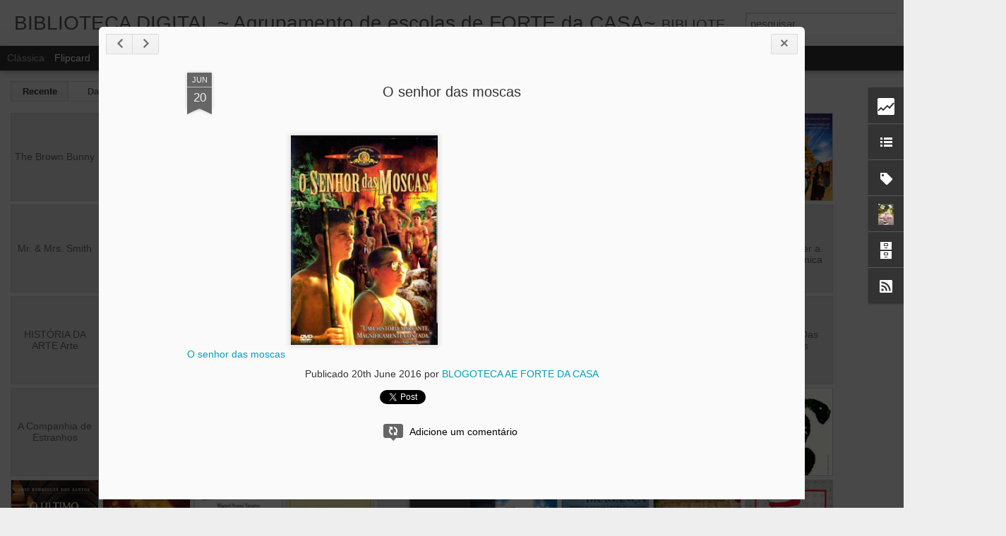

--- FILE ---
content_type: text/html; charset=UTF-8
request_url: https://bdbecresforte.blogspot.com/b/stats?style=BLACK_TRANSPARENT&timeRange=ALL_TIME&token=APq4FmBxyCH6-vcBO4_DqT-OYJbM5FCMAUuR6GRfLXAXVuxTr-dqKoE2wCiRjAmkbjcXlL2iCXL0zxyPbdT3gGdOldKz_RYncA&v=0&action=initial&widgetId=Stats1&responseType=js
body_size: -54
content:
{"total":41996,"sparklineOptions":{"backgroundColor":{"fillOpacity":0.1,"fill":"#000000"},"series":[{"areaOpacity":0.3,"color":"#202020"}]},"sparklineData":[[0,5],[1,0],[2,3],[3,90],[4,73],[5,35],[6,3],[7,3],[8,3],[9,0],[10,3],[11,0],[12,10],[13,15],[14,0],[15,3],[16,5],[17,30],[18,3],[19,0],[20,53],[21,5],[22,10],[23,0],[24,5],[25,8],[26,3],[27,3],[28,0],[29,3]],"nextTickMs":3600000}

--- FILE ---
content_type: text/html; charset=UTF-8
request_url: https://bdbecresforte.blogspot.com/b/stats?style=BLACK_TRANSPARENT&timeRange=ALL_TIME&token=APq4FmCDmX_KD9c_yh3ueYPsf8CRPvOoeEgPlTqCBIvTPgNAboeMlc8Y40TgCJ03Et6pYJVzy_xoyC2C0EJiw2PFv0QrsKmuaA&v=0&action=initial&widgetId=Stats1&responseType=js
body_size: -58
content:
{"total":41996,"sparklineOptions":{"backgroundColor":{"fillOpacity":0.1,"fill":"#000000"},"series":[{"areaOpacity":0.3,"color":"#202020"}]},"sparklineData":[[0,5],[1,0],[2,3],[3,90],[4,73],[5,35],[6,3],[7,3],[8,3],[9,0],[10,3],[11,0],[12,10],[13,15],[14,0],[15,3],[16,5],[17,30],[18,3],[19,0],[20,53],[21,5],[22,10],[23,0],[24,5],[25,8],[26,3],[27,3],[28,0],[29,3]],"nextTickMs":3600000}

--- FILE ---
content_type: text/javascript; charset=UTF-8
request_url: https://bdbecresforte.blogspot.com/?v=0&action=initial&widgetId=BlogArchive1&responseType=js&xssi_token=AOuZoY5hVumEHKXt_Z3-Wwrc7XPKXI3JMQ%3A1769046534164
body_size: 1522
content:
try {
_WidgetManager._HandleControllerResult('BlogArchive1', 'initial',{'url': 'https://bdbecresforte.blogspot.com/search?updated-min\x3d1969-12-31T16:00:00-08:00\x26updated-max\x3d292278994-08-17T07:12:55Z\x26max-results\x3d50', 'name': 'All Posts', 'expclass': 'expanded', 'toggleId': 'ALL-0', 'post-count': 207, 'data': [{'url': 'https://bdbecresforte.blogspot.com/2016/', 'name': '2016', 'expclass': 'expanded', 'toggleId': 'YEARLY-1451635200000', 'post-count': 36, 'data': [{'url': 'https://bdbecresforte.blogspot.com/2016/06/', 'name': 'junho', 'expclass': 'expanded', 'toggleId': 'MONTHLY-1464764400000', 'post-count': 36, 'posts': [{'title': 'The Brown Bunny', 'url': 'https://bdbecresforte.blogspot.com/2016/06/the-brown-bunny.html'}, {'title': 'Amadeus', 'url': 'https://bdbecresforte.blogspot.com/2016/06/amadeus.html'}, {'title': '\xc1gora', 'url': 'https://bdbecresforte.blogspot.com/2016/06/agora.html'}, {'title': 'O senhor das moscas', 'url': 'https://bdbecresforte.blogspot.com/2016/06/o-senhor-das-moscas.html'}, {'title': 'A Miss\xe3o', 'url': 'https://bdbecresforte.blogspot.com/2016/06/a-missao.html'}, {'title': 'Evita', 'url': 'https://bdbecresforte.blogspot.com/2016/06/evita.html'}, {'title': 'Fim Dos Tempos', 'url': 'https://bdbecresforte.blogspot.com/2016/06/fim-dos-tempos.html'}, {'title': 'Resgate Abaixo De Zero', 'url': 'https://bdbecresforte.blogspot.com/2016/06/resgate-abaixo-de-zero.html'}, {'title': 'Asterix Nos Jogos Olimpicos', 'url': 'https://bdbecresforte.blogspot.com/2016/06/asterix-nos-jogos-olimpicos.html'}, {'title': 'Mr. \x26amp; Mrs. Smith', 'url': 'https://bdbecresforte.blogspot.com/2016/06/mr-mrs-smith.html'}, {'title': 'Guia de Hist\xf3ria da Arte', 'url': 'https://bdbecresforte.blogspot.com/2016/06/guia-de-historia-da-arte.html'}, {'title': 'Guia de Hist\xf3ria da Arte Contempor\xe2nea', 'url': 'https://bdbecresforte.blogspot.com/2016/06/guia-de-historia-da-arte-contemporanea.html'}, {'title': 'Hist\xf3ria da Arte em Portugal - O Barroco', 'url': 'https://bdbecresforte.blogspot.com/2016/06/historia-da-arte-em-portugal-o-barroco.html'}, {'title': 'Hist\xf3ria da Arte em Portugal - O Pombalismo e o Ro...', 'url': 'https://bdbecresforte.blogspot.com/2016/06/historia-da-arte-em-portugal-o_16.html'}, {'title': 'Hist\xf3ria da Arte em Portugal O Renascimento e o Ma...', 'url': 'https://bdbecresforte.blogspot.com/2016/06/historia-da-arte-em-portugal-o_9.html'}, {'title': 'Hist\xf3ria da Arte em Portugal - O Modernismo', 'url': 'https://bdbecresforte.blogspot.com/2016/06/historia-da-arte-em-portugal-o.html'}, {'title': 'Como Reconhecer a Arte Romana', 'url': 'https://bdbecresforte.blogspot.com/2016/06/como-reconhecer-arte-romana.html'}, {'title': 'Como Reconhecer a Arte Rom\xe2nica', 'url': 'https://bdbecresforte.blogspot.com/2016/06/como-reconhecer-arte-romanica.html'}, {'title': 'HIST\xd3RIA DA ARTE Arte', 'url': 'https://bdbecresforte.blogspot.com/2016/06/historia-da-arte-arte.html'}, {'title': 'A \xdaltima Feiticeira', 'url': 'https://bdbecresforte.blogspot.com/2016/06/a-ultima-feiticeira.html'}, {'title': 'O Castelo', 'url': 'https://bdbecresforte.blogspot.com/2016/06/o-castelo.html'}, {'title': 'Mensageiros Secund\xe1rios', 'url': 'https://bdbecresforte.blogspot.com/2016/06/mensageiros-secundarios.html'}, {'title': 'O Di\xe1rio de Sofia', 'url': 'https://bdbecresforte.blogspot.com/2016/06/o-diario-de-sofia.html'}, {'title': 'O Angolano que Comprou Lisboa', 'url': 'https://bdbecresforte.blogspot.com/2016/06/o-angolano-que-comprou-lisboa.html'}, {'title': 'O Sonho de um menino Her\xf3i', 'url': 'https://bdbecresforte.blogspot.com/2016/06/o-sonho-de-um-menino-heroi_8.html'}, {'title': 'Par\xe1bola do C\xe1gado Velho', 'url': 'https://bdbecresforte.blogspot.com/2016/06/parabola-do-cagado-velho.html'}, {'title': 'A Dan\xe7a Das Palavras', 'url': 'https://bdbecresforte.blogspot.com/2016/06/a-danca-das-palavras.html'}, {'title': 'A Companhia de Estranhos', 'url': 'https://bdbecresforte.blogspot.com/2016/06/a-companhia-de-estranhos.html'}, {'title': 'O Olhar do A\xe7or', 'url': 'https://bdbecresforte.blogspot.com/2016/06/o-olhar-do-acor.html'}, {'title': 'A Minha Segunda Vida', 'url': 'https://bdbecresforte.blogspot.com/2016/06/a-minha-segunda-vida.html'}, {'title': 'Demasiada Felicidade', 'url': 'https://bdbecresforte.blogspot.com/2016/06/demasiada-felicidade.html'}, {'title': 'O \xdaltimo Papa', 'url': 'https://bdbecresforte.blogspot.com/2016/06/o-ultimo-papa.html'}, {'title': 'As Cidades Invis\xedveis', 'url': 'https://bdbecresforte.blogspot.com/2016/06/as-cidades-invisiveis.html'}, {'title': 'O Varandim seguido de Ocaso em Carvangel', 'url': 'https://bdbecresforte.blogspot.com/2016/06/o-varandim-seguido-de-ocaso-em-carvangel.html'}, {'title': 'O Jap\xe3o \xe9 um Lugar Estranho', 'url': 'https://bdbecresforte.blogspot.com/2016/06/o-japao-e-um-lugar-estranho.html'}, {'title': 'A Arte de Morrer Longe', 'url': 'https://bdbecresforte.blogspot.com/2016/06/a-arte-de-morrer-longe.html'}]}]}, {'url': 'https://bdbecresforte.blogspot.com/2015/', 'name': '2015', 'expclass': 'collapsed', 'toggleId': 'YEARLY-1420099200000', 'post-count': 47, 'data': [{'url': 'https://bdbecresforte.blogspot.com/2015/06/', 'name': 'junho', 'expclass': 'collapsed', 'toggleId': 'MONTHLY-1433142000000', 'post-count': 47}]}, {'url': 'https://bdbecresforte.blogspot.com/2014/', 'name': '2014', 'expclass': 'collapsed', 'toggleId': 'YEARLY-1388563200000', 'post-count': 1, 'data': [{'url': 'https://bdbecresforte.blogspot.com/2014/04/', 'name': 'abril', 'expclass': 'collapsed', 'toggleId': 'MONTHLY-1396335600000', 'post-count': 1}]}, {'url': 'https://bdbecresforte.blogspot.com/2013/', 'name': '2013', 'expclass': 'collapsed', 'toggleId': 'YEARLY-1357027200000', 'post-count': 10, 'data': [{'url': 'https://bdbecresforte.blogspot.com/2013/02/', 'name': 'fevereiro', 'expclass': 'collapsed', 'toggleId': 'MONTHLY-1359705600000', 'post-count': 1}, {'url': 'https://bdbecresforte.blogspot.com/2013/01/', 'name': 'janeiro', 'expclass': 'collapsed', 'toggleId': 'MONTHLY-1357027200000', 'post-count': 9}]}, {'url': 'https://bdbecresforte.blogspot.com/2012/', 'name': '2012', 'expclass': 'collapsed', 'toggleId': 'YEARLY-1325404800000', 'post-count': 31, 'data': [{'url': 'https://bdbecresforte.blogspot.com/2012/11/', 'name': 'novembro', 'expclass': 'collapsed', 'toggleId': 'MONTHLY-1351753200000', 'post-count': 2}, {'url': 'https://bdbecresforte.blogspot.com/2012/10/', 'name': 'outubro', 'expclass': 'collapsed', 'toggleId': 'MONTHLY-1349074800000', 'post-count': 9}, {'url': 'https://bdbecresforte.blogspot.com/2012/09/', 'name': 'setembro', 'expclass': 'collapsed', 'toggleId': 'MONTHLY-1346482800000', 'post-count': 4}, {'url': 'https://bdbecresforte.blogspot.com/2012/07/', 'name': 'julho', 'expclass': 'collapsed', 'toggleId': 'MONTHLY-1341126000000', 'post-count': 1}, {'url': 'https://bdbecresforte.blogspot.com/2012/04/', 'name': 'abril', 'expclass': 'collapsed', 'toggleId': 'MONTHLY-1333263600000', 'post-count': 7}, {'url': 'https://bdbecresforte.blogspot.com/2012/02/', 'name': 'fevereiro', 'expclass': 'collapsed', 'toggleId': 'MONTHLY-1328083200000', 'post-count': 2}, {'url': 'https://bdbecresforte.blogspot.com/2012/01/', 'name': 'janeiro', 'expclass': 'collapsed', 'toggleId': 'MONTHLY-1325404800000', 'post-count': 6}]}, {'url': 'https://bdbecresforte.blogspot.com/2011/', 'name': '2011', 'expclass': 'collapsed', 'toggleId': 'YEARLY-1293868800000', 'post-count': 37, 'data': [{'url': 'https://bdbecresforte.blogspot.com/2011/12/', 'name': 'dezembro', 'expclass': 'collapsed', 'toggleId': 'MONTHLY-1322726400000', 'post-count': 6}, {'url': 'https://bdbecresforte.blogspot.com/2011/11/', 'name': 'novembro', 'expclass': 'collapsed', 'toggleId': 'MONTHLY-1320130800000', 'post-count': 8}, {'url': 'https://bdbecresforte.blogspot.com/2011/04/', 'name': 'abril', 'expclass': 'collapsed', 'toggleId': 'MONTHLY-1301641200000', 'post-count': 16}, {'url': 'https://bdbecresforte.blogspot.com/2011/02/', 'name': 'fevereiro', 'expclass': 'collapsed', 'toggleId': 'MONTHLY-1296547200000', 'post-count': 7}]}, {'url': 'https://bdbecresforte.blogspot.com/2010/', 'name': '2010', 'expclass': 'collapsed', 'toggleId': 'YEARLY-1262332800000', 'post-count': 23, 'data': [{'url': 'https://bdbecresforte.blogspot.com/2010/11/', 'name': 'novembro', 'expclass': 'collapsed', 'toggleId': 'MONTHLY-1288594800000', 'post-count': 6}, {'url': 'https://bdbecresforte.blogspot.com/2010/10/', 'name': 'outubro', 'expclass': 'collapsed', 'toggleId': 'MONTHLY-1285916400000', 'post-count': 3}, {'url': 'https://bdbecresforte.blogspot.com/2010/09/', 'name': 'setembro', 'expclass': 'collapsed', 'toggleId': 'MONTHLY-1283324400000', 'post-count': 3}, {'url': 'https://bdbecresforte.blogspot.com/2010/05/', 'name': 'maio', 'expclass': 'collapsed', 'toggleId': 'MONTHLY-1272697200000', 'post-count': 1}, {'url': 'https://bdbecresforte.blogspot.com/2010/04/', 'name': 'abril', 'expclass': 'collapsed', 'toggleId': 'MONTHLY-1270105200000', 'post-count': 4}, {'url': 'https://bdbecresforte.blogspot.com/2010/03/', 'name': 'mar\xe7o', 'expclass': 'collapsed', 'toggleId': 'MONTHLY-1267430400000', 'post-count': 1}, {'url': 'https://bdbecresforte.blogspot.com/2010/02/', 'name': 'fevereiro', 'expclass': 'collapsed', 'toggleId': 'MONTHLY-1265011200000', 'post-count': 1}, {'url': 'https://bdbecresforte.blogspot.com/2010/01/', 'name': 'janeiro', 'expclass': 'collapsed', 'toggleId': 'MONTHLY-1262332800000', 'post-count': 4}]}, {'url': 'https://bdbecresforte.blogspot.com/2009/', 'name': '2009', 'expclass': 'collapsed', 'toggleId': 'YEARLY-1230796800000', 'post-count': 22, 'data': [{'url': 'https://bdbecresforte.blogspot.com/2009/11/', 'name': 'novembro', 'expclass': 'collapsed', 'toggleId': 'MONTHLY-1257058800000', 'post-count': 2}, {'url': 'https://bdbecresforte.blogspot.com/2009/10/', 'name': 'outubro', 'expclass': 'collapsed', 'toggleId': 'MONTHLY-1254380400000', 'post-count': 1}, {'url': 'https://bdbecresforte.blogspot.com/2009/09/', 'name': 'setembro', 'expclass': 'collapsed', 'toggleId': 'MONTHLY-1251788400000', 'post-count': 3}, {'url': 'https://bdbecresforte.blogspot.com/2009/06/', 'name': 'junho', 'expclass': 'collapsed', 'toggleId': 'MONTHLY-1243839600000', 'post-count': 8}, {'url': 'https://bdbecresforte.blogspot.com/2009/05/', 'name': 'maio', 'expclass': 'collapsed', 'toggleId': 'MONTHLY-1241161200000', 'post-count': 3}, {'url': 'https://bdbecresforte.blogspot.com/2009/04/', 'name': 'abril', 'expclass': 'collapsed', 'toggleId': 'MONTHLY-1238569200000', 'post-count': 1}, {'url': 'https://bdbecresforte.blogspot.com/2009/03/', 'name': 'mar\xe7o', 'expclass': 'collapsed', 'toggleId': 'MONTHLY-1235894400000', 'post-count': 4}]}], 'toggleopen': 'MONTHLY-1464764400000', 'style': 'HIERARCHY', 'title': 'Arquivo do blogue'});
} catch (e) {
  if (typeof log != 'undefined') {
    log('HandleControllerResult failed: ' + e);
  }
}


--- FILE ---
content_type: text/javascript; charset=UTF-8
request_url: https://bdbecresforte.blogspot.com/?v=0&action=initial&widgetId=Stats1&responseType=js&xssi_token=AOuZoY5hVumEHKXt_Z3-Wwrc7XPKXI3JMQ%3A1769046534164
body_size: -61
content:
try {
_WidgetManager._HandleControllerResult('Stats1', 'initial',{'title': 'N\xfamero total de visualiza\xe7\xf5es de p\xe1ginas', 'showGraphicalCounter': true, 'showAnimatedCounter': true, 'showSparkline': true, 'statsUrl': '//bdbecresforte.blogspot.com/b/stats?style\x3dBLACK_TRANSPARENT\x26timeRange\x3dALL_TIME\x26token\x3dAPq4FmCDmX_KD9c_yh3ueYPsf8CRPvOoeEgPlTqCBIvTPgNAboeMlc8Y40TgCJ03Et6pYJVzy_xoyC2C0EJiw2PFv0QrsKmuaA'});
} catch (e) {
  if (typeof log != 'undefined') {
    log('HandleControllerResult failed: ' + e);
  }
}


--- FILE ---
content_type: text/javascript; charset=UTF-8
request_url: https://bdbecresforte.blogspot.com/?v=0&action=initial&widgetId=Label1&responseType=js&xssi_token=AOuZoY5hVumEHKXt_Z3-Wwrc7XPKXI3JMQ%3A1769046534164
body_size: 406
content:
try {
_WidgetManager._HandleControllerResult('Label1', 'initial',{'title': 'R\xe1dio Broadway', 'display': 'list', 'showFreqNumbers': true, 'labels': [{'name': 'BD', 'count': 7, 'cssSize': 3, 'url': 'https://bdbecresforte.blogspot.com/search/label/BD'}, {'name': 'BIBLIOTECA DIGITAL: DEPARTAMENTO DE CI\xcaNCIAS SOCIAIS E HUMANAS- HIST\xd3RIA', 'count': 2, 'cssSize': 2, 'url': 'https://bdbecresforte.blogspot.com/search/label/BIBLIOTECA%20DIGITAL%3A%20DEPARTAMENTO%20DE%20CI%C3%8ANCIAS%20SOCIAIS%20E%20HUMANAS-%20HIST%C3%93RIA'}, {'name': 'Brisingr', 'count': 1, 'cssSize': 1, 'url': 'https://bdbecresforte.blogspot.com/search/label/Brisingr'}, {'name': 'COMEMORA\xc7\xd5ES', 'count': 1, 'cssSize': 1, 'url': 'https://bdbecresforte.blogspot.com/search/label/COMEMORA%C3%87%C3%95ES'}, {'name': 'DEPARTAMENTO DE L\xcdNGUAS E LITERATURAS MODERNAS', 'count': 2, 'cssSize': 2, 'url': 'https://bdbecresforte.blogspot.com/search/label/DEPARTAMENTO%20DE%20L%C3%8DNGUAS%20E%20LITERATURAS%20MODERNAS'}, {'name': 'DIC', 'count': 1, 'cssSize': 1, 'url': 'https://bdbecresforte.blogspot.com/search/label/DIC'}, {'name': 'E-', 'count': 1, 'cssSize': 1, 'url': 'https://bdbecresforte.blogspot.com/search/label/E-'}, {'name': 'FOTOS', 'count': 1, 'cssSize': 1, 'url': 'https://bdbecresforte.blogspot.com/search/label/FOTOS'}, {'name': 'GRIPE A', 'count': 1, 'cssSize': 1, 'url': 'https://bdbecresforte.blogspot.com/search/label/GRIPE%20A'}, {'name': 'LINKS', 'count': 1, 'cssSize': 1, 'url': 'https://bdbecresforte.blogspot.com/search/label/LINKS'}, {'name': 'LIVROS DIGITAIS', 'count': 10, 'cssSize': 4, 'url': 'https://bdbecresforte.blogspot.com/search/label/LIVROS%20DIGITAIS'}, {'name': 'Mail', 'count': 1, 'cssSize': 1, 'url': 'https://bdbecresforte.blogspot.com/search/label/Mail'}, {'name': 'M\xfasica', 'count': 3, 'cssSize': 2, 'url': 'https://bdbecresforte.blogspot.com/search/label/M%C3%BAsica'}, {'name': 'Universidade de \xc9vora', 'count': 1, 'cssSize': 1, 'url': 'https://bdbecresforte.blogspot.com/search/label/Universidade%20de%20%C3%89vora'}, {'name': 'departamento de l\xednguas e literaturas grupo320', 'count': 1, 'cssSize': 1, 'url': 'https://bdbecresforte.blogspot.com/search/label/departamento%20de%20l%C3%ADnguas%20e%20literaturas%20grupo320'}, {'name': 'e-books', 'count': 35, 'cssSize': 5, 'url': 'https://bdbecresforte.blogspot.com/search/label/e-books'}, {'name': 'livro de leitura obrigat\xf3ria', 'count': 4, 'cssSize': 3, 'url': 'https://bdbecresforte.blogspot.com/search/label/livro%20de%20leitura%20obrigat%C3%B3ria'}, {'name': 'o estudante DIGITAL...do s\xe9c.XXI', 'count': 1, 'cssSize': 1, 'url': 'https://bdbecresforte.blogspot.com/search/label/o%20estudante%20DIGITAL...do%20s%C3%A9c.XXI'}, {'name': 'videolivro', 'count': 1, 'cssSize': 1, 'url': 'https://bdbecresforte.blogspot.com/search/label/videolivro'}]});
} catch (e) {
  if (typeof log != 'undefined') {
    log('HandleControllerResult failed: ' + e);
  }
}


--- FILE ---
content_type: text/javascript; charset=UTF-8
request_url: https://bdbecresforte.blogspot.com/?v=0&action=initial&widgetId=Profile1&responseType=js&xssi_token=AOuZoY5hVumEHKXt_Z3-Wwrc7XPKXI3JMQ%3A1769046534164
body_size: 471
content:
try {
_WidgetManager._HandleControllerResult('Profile1', 'initial',{'title': 'Acerca de mim', 'team': false, 'showlocation': false, 'occupation': '', 'showoccupation': false, 'aboutme': 'Acesso organizado aos blogs criados e actualizados regularmente pela Equipa das Bibliotecas Escolares, em articula\xe7\xe3o com os Departamentos Curriculares e com alunos das Escolas Agrupamento do Forte da Casa.\n\nOrganized access points to blogs we created and nurrished. School Library Team with teachers from all Curricular Departments and also students 5-20 years old (1-12 classes). Forte da Casa  Schools at Vila Franca de Xira, 20 km North from Lisbon (Portugal)Agrupamentos de\n Escolas de Forte da Casa - Vila Franca de Xira.', 'showaboutme': true, 'displayname': 'BLOGOTECA   AE FORTE DA CASA', 'profileLogo': '//www.blogger.com/img/logo-16.png', 'hasgoogleprofile': false, 'userUrl': 'https://www.blogger.com/profile/06062132557910385366', 'photo': {'url': '//blogger.googleusercontent.com/img/b/R29vZ2xl/AVvXsEh8nywXKg0s1ReyRXpQiX9EfNmmvK9ZoO1saD4kIPVr3HA4MP1QJdOd0jsKY7mlSk0ignQ20zPHWZpgoU0ipnPN-7VFidswbsdr4vBR0ZZQv2Vyfj6Zkv0vVQsKI5MqW64/s220/cartazbe.jpg', 'width': 57, 'height': 80, 'alt': 'A minha foto'}, 'viewProfileMsg': 'Ver o meu perfil completo', 'isDisplayable': true});
} catch (e) {
  if (typeof log != 'undefined') {
    log('HandleControllerResult failed: ' + e);
  }
}


--- FILE ---
content_type: text/javascript; charset=UTF-8
request_url: https://bdbecresforte.blogspot.com/?v=0&action=initial&widgetId=BlogArchive1&responseType=js&xssi_token=AOuZoY5hVumEHKXt_Z3-Wwrc7XPKXI3JMQ%3A1769046534164
body_size: 1526
content:
try {
_WidgetManager._HandleControllerResult('BlogArchive1', 'initial',{'url': 'https://bdbecresforte.blogspot.com/search?updated-min\x3d1969-12-31T16:00:00-08:00\x26updated-max\x3d292278994-08-17T07:12:55Z\x26max-results\x3d50', 'name': 'All Posts', 'expclass': 'expanded', 'toggleId': 'ALL-0', 'post-count': 207, 'data': [{'url': 'https://bdbecresforte.blogspot.com/2016/', 'name': '2016', 'expclass': 'expanded', 'toggleId': 'YEARLY-1451635200000', 'post-count': 36, 'data': [{'url': 'https://bdbecresforte.blogspot.com/2016/06/', 'name': 'junho', 'expclass': 'expanded', 'toggleId': 'MONTHLY-1464764400000', 'post-count': 36, 'posts': [{'title': 'The Brown Bunny', 'url': 'https://bdbecresforte.blogspot.com/2016/06/the-brown-bunny.html'}, {'title': 'Amadeus', 'url': 'https://bdbecresforte.blogspot.com/2016/06/amadeus.html'}, {'title': '\xc1gora', 'url': 'https://bdbecresforte.blogspot.com/2016/06/agora.html'}, {'title': 'O senhor das moscas', 'url': 'https://bdbecresforte.blogspot.com/2016/06/o-senhor-das-moscas.html'}, {'title': 'A Miss\xe3o', 'url': 'https://bdbecresforte.blogspot.com/2016/06/a-missao.html'}, {'title': 'Evita', 'url': 'https://bdbecresforte.blogspot.com/2016/06/evita.html'}, {'title': 'Fim Dos Tempos', 'url': 'https://bdbecresforte.blogspot.com/2016/06/fim-dos-tempos.html'}, {'title': 'Resgate Abaixo De Zero', 'url': 'https://bdbecresforte.blogspot.com/2016/06/resgate-abaixo-de-zero.html'}, {'title': 'Asterix Nos Jogos Olimpicos', 'url': 'https://bdbecresforte.blogspot.com/2016/06/asterix-nos-jogos-olimpicos.html'}, {'title': 'Mr. \x26amp; Mrs. Smith', 'url': 'https://bdbecresforte.blogspot.com/2016/06/mr-mrs-smith.html'}, {'title': 'Guia de Hist\xf3ria da Arte', 'url': 'https://bdbecresforte.blogspot.com/2016/06/guia-de-historia-da-arte.html'}, {'title': 'Guia de Hist\xf3ria da Arte Contempor\xe2nea', 'url': 'https://bdbecresforte.blogspot.com/2016/06/guia-de-historia-da-arte-contemporanea.html'}, {'title': 'Hist\xf3ria da Arte em Portugal - O Barroco', 'url': 'https://bdbecresforte.blogspot.com/2016/06/historia-da-arte-em-portugal-o-barroco.html'}, {'title': 'Hist\xf3ria da Arte em Portugal - O Pombalismo e o Ro...', 'url': 'https://bdbecresforte.blogspot.com/2016/06/historia-da-arte-em-portugal-o_16.html'}, {'title': 'Hist\xf3ria da Arte em Portugal O Renascimento e o Ma...', 'url': 'https://bdbecresforte.blogspot.com/2016/06/historia-da-arte-em-portugal-o_9.html'}, {'title': 'Hist\xf3ria da Arte em Portugal - O Modernismo', 'url': 'https://bdbecresforte.blogspot.com/2016/06/historia-da-arte-em-portugal-o.html'}, {'title': 'Como Reconhecer a Arte Romana', 'url': 'https://bdbecresforte.blogspot.com/2016/06/como-reconhecer-arte-romana.html'}, {'title': 'Como Reconhecer a Arte Rom\xe2nica', 'url': 'https://bdbecresforte.blogspot.com/2016/06/como-reconhecer-arte-romanica.html'}, {'title': 'HIST\xd3RIA DA ARTE Arte', 'url': 'https://bdbecresforte.blogspot.com/2016/06/historia-da-arte-arte.html'}, {'title': 'A \xdaltima Feiticeira', 'url': 'https://bdbecresforte.blogspot.com/2016/06/a-ultima-feiticeira.html'}, {'title': 'O Castelo', 'url': 'https://bdbecresforte.blogspot.com/2016/06/o-castelo.html'}, {'title': 'Mensageiros Secund\xe1rios', 'url': 'https://bdbecresforte.blogspot.com/2016/06/mensageiros-secundarios.html'}, {'title': 'O Di\xe1rio de Sofia', 'url': 'https://bdbecresforte.blogspot.com/2016/06/o-diario-de-sofia.html'}, {'title': 'O Angolano que Comprou Lisboa', 'url': 'https://bdbecresforte.blogspot.com/2016/06/o-angolano-que-comprou-lisboa.html'}, {'title': 'O Sonho de um menino Her\xf3i', 'url': 'https://bdbecresforte.blogspot.com/2016/06/o-sonho-de-um-menino-heroi_8.html'}, {'title': 'Par\xe1bola do C\xe1gado Velho', 'url': 'https://bdbecresforte.blogspot.com/2016/06/parabola-do-cagado-velho.html'}, {'title': 'A Dan\xe7a Das Palavras', 'url': 'https://bdbecresforte.blogspot.com/2016/06/a-danca-das-palavras.html'}, {'title': 'A Companhia de Estranhos', 'url': 'https://bdbecresforte.blogspot.com/2016/06/a-companhia-de-estranhos.html'}, {'title': 'O Olhar do A\xe7or', 'url': 'https://bdbecresforte.blogspot.com/2016/06/o-olhar-do-acor.html'}, {'title': 'A Minha Segunda Vida', 'url': 'https://bdbecresforte.blogspot.com/2016/06/a-minha-segunda-vida.html'}, {'title': 'Demasiada Felicidade', 'url': 'https://bdbecresforte.blogspot.com/2016/06/demasiada-felicidade.html'}, {'title': 'O \xdaltimo Papa', 'url': 'https://bdbecresforte.blogspot.com/2016/06/o-ultimo-papa.html'}, {'title': 'As Cidades Invis\xedveis', 'url': 'https://bdbecresforte.blogspot.com/2016/06/as-cidades-invisiveis.html'}, {'title': 'O Varandim seguido de Ocaso em Carvangel', 'url': 'https://bdbecresforte.blogspot.com/2016/06/o-varandim-seguido-de-ocaso-em-carvangel.html'}, {'title': 'O Jap\xe3o \xe9 um Lugar Estranho', 'url': 'https://bdbecresforte.blogspot.com/2016/06/o-japao-e-um-lugar-estranho.html'}, {'title': 'A Arte de Morrer Longe', 'url': 'https://bdbecresforte.blogspot.com/2016/06/a-arte-de-morrer-longe.html'}]}]}, {'url': 'https://bdbecresforte.blogspot.com/2015/', 'name': '2015', 'expclass': 'collapsed', 'toggleId': 'YEARLY-1420099200000', 'post-count': 47, 'data': [{'url': 'https://bdbecresforte.blogspot.com/2015/06/', 'name': 'junho', 'expclass': 'collapsed', 'toggleId': 'MONTHLY-1433142000000', 'post-count': 47}]}, {'url': 'https://bdbecresforte.blogspot.com/2014/', 'name': '2014', 'expclass': 'collapsed', 'toggleId': 'YEARLY-1388563200000', 'post-count': 1, 'data': [{'url': 'https://bdbecresforte.blogspot.com/2014/04/', 'name': 'abril', 'expclass': 'collapsed', 'toggleId': 'MONTHLY-1396335600000', 'post-count': 1}]}, {'url': 'https://bdbecresforte.blogspot.com/2013/', 'name': '2013', 'expclass': 'collapsed', 'toggleId': 'YEARLY-1357027200000', 'post-count': 10, 'data': [{'url': 'https://bdbecresforte.blogspot.com/2013/02/', 'name': 'fevereiro', 'expclass': 'collapsed', 'toggleId': 'MONTHLY-1359705600000', 'post-count': 1}, {'url': 'https://bdbecresforte.blogspot.com/2013/01/', 'name': 'janeiro', 'expclass': 'collapsed', 'toggleId': 'MONTHLY-1357027200000', 'post-count': 9}]}, {'url': 'https://bdbecresforte.blogspot.com/2012/', 'name': '2012', 'expclass': 'collapsed', 'toggleId': 'YEARLY-1325404800000', 'post-count': 31, 'data': [{'url': 'https://bdbecresforte.blogspot.com/2012/11/', 'name': 'novembro', 'expclass': 'collapsed', 'toggleId': 'MONTHLY-1351753200000', 'post-count': 2}, {'url': 'https://bdbecresforte.blogspot.com/2012/10/', 'name': 'outubro', 'expclass': 'collapsed', 'toggleId': 'MONTHLY-1349074800000', 'post-count': 9}, {'url': 'https://bdbecresforte.blogspot.com/2012/09/', 'name': 'setembro', 'expclass': 'collapsed', 'toggleId': 'MONTHLY-1346482800000', 'post-count': 4}, {'url': 'https://bdbecresforte.blogspot.com/2012/07/', 'name': 'julho', 'expclass': 'collapsed', 'toggleId': 'MONTHLY-1341126000000', 'post-count': 1}, {'url': 'https://bdbecresforte.blogspot.com/2012/04/', 'name': 'abril', 'expclass': 'collapsed', 'toggleId': 'MONTHLY-1333263600000', 'post-count': 7}, {'url': 'https://bdbecresforte.blogspot.com/2012/02/', 'name': 'fevereiro', 'expclass': 'collapsed', 'toggleId': 'MONTHLY-1328083200000', 'post-count': 2}, {'url': 'https://bdbecresforte.blogspot.com/2012/01/', 'name': 'janeiro', 'expclass': 'collapsed', 'toggleId': 'MONTHLY-1325404800000', 'post-count': 6}]}, {'url': 'https://bdbecresforte.blogspot.com/2011/', 'name': '2011', 'expclass': 'collapsed', 'toggleId': 'YEARLY-1293868800000', 'post-count': 37, 'data': [{'url': 'https://bdbecresforte.blogspot.com/2011/12/', 'name': 'dezembro', 'expclass': 'collapsed', 'toggleId': 'MONTHLY-1322726400000', 'post-count': 6}, {'url': 'https://bdbecresforte.blogspot.com/2011/11/', 'name': 'novembro', 'expclass': 'collapsed', 'toggleId': 'MONTHLY-1320130800000', 'post-count': 8}, {'url': 'https://bdbecresforte.blogspot.com/2011/04/', 'name': 'abril', 'expclass': 'collapsed', 'toggleId': 'MONTHLY-1301641200000', 'post-count': 16}, {'url': 'https://bdbecresforte.blogspot.com/2011/02/', 'name': 'fevereiro', 'expclass': 'collapsed', 'toggleId': 'MONTHLY-1296547200000', 'post-count': 7}]}, {'url': 'https://bdbecresforte.blogspot.com/2010/', 'name': '2010', 'expclass': 'collapsed', 'toggleId': 'YEARLY-1262332800000', 'post-count': 23, 'data': [{'url': 'https://bdbecresforte.blogspot.com/2010/11/', 'name': 'novembro', 'expclass': 'collapsed', 'toggleId': 'MONTHLY-1288594800000', 'post-count': 6}, {'url': 'https://bdbecresforte.blogspot.com/2010/10/', 'name': 'outubro', 'expclass': 'collapsed', 'toggleId': 'MONTHLY-1285916400000', 'post-count': 3}, {'url': 'https://bdbecresforte.blogspot.com/2010/09/', 'name': 'setembro', 'expclass': 'collapsed', 'toggleId': 'MONTHLY-1283324400000', 'post-count': 3}, {'url': 'https://bdbecresforte.blogspot.com/2010/05/', 'name': 'maio', 'expclass': 'collapsed', 'toggleId': 'MONTHLY-1272697200000', 'post-count': 1}, {'url': 'https://bdbecresforte.blogspot.com/2010/04/', 'name': 'abril', 'expclass': 'collapsed', 'toggleId': 'MONTHLY-1270105200000', 'post-count': 4}, {'url': 'https://bdbecresforte.blogspot.com/2010/03/', 'name': 'mar\xe7o', 'expclass': 'collapsed', 'toggleId': 'MONTHLY-1267430400000', 'post-count': 1}, {'url': 'https://bdbecresforte.blogspot.com/2010/02/', 'name': 'fevereiro', 'expclass': 'collapsed', 'toggleId': 'MONTHLY-1265011200000', 'post-count': 1}, {'url': 'https://bdbecresforte.blogspot.com/2010/01/', 'name': 'janeiro', 'expclass': 'collapsed', 'toggleId': 'MONTHLY-1262332800000', 'post-count': 4}]}, {'url': 'https://bdbecresforte.blogspot.com/2009/', 'name': '2009', 'expclass': 'collapsed', 'toggleId': 'YEARLY-1230796800000', 'post-count': 22, 'data': [{'url': 'https://bdbecresforte.blogspot.com/2009/11/', 'name': 'novembro', 'expclass': 'collapsed', 'toggleId': 'MONTHLY-1257058800000', 'post-count': 2}, {'url': 'https://bdbecresforte.blogspot.com/2009/10/', 'name': 'outubro', 'expclass': 'collapsed', 'toggleId': 'MONTHLY-1254380400000', 'post-count': 1}, {'url': 'https://bdbecresforte.blogspot.com/2009/09/', 'name': 'setembro', 'expclass': 'collapsed', 'toggleId': 'MONTHLY-1251788400000', 'post-count': 3}, {'url': 'https://bdbecresforte.blogspot.com/2009/06/', 'name': 'junho', 'expclass': 'collapsed', 'toggleId': 'MONTHLY-1243839600000', 'post-count': 8}, {'url': 'https://bdbecresforte.blogspot.com/2009/05/', 'name': 'maio', 'expclass': 'collapsed', 'toggleId': 'MONTHLY-1241161200000', 'post-count': 3}, {'url': 'https://bdbecresforte.blogspot.com/2009/04/', 'name': 'abril', 'expclass': 'collapsed', 'toggleId': 'MONTHLY-1238569200000', 'post-count': 1}, {'url': 'https://bdbecresforte.blogspot.com/2009/03/', 'name': 'mar\xe7o', 'expclass': 'collapsed', 'toggleId': 'MONTHLY-1235894400000', 'post-count': 4}]}], 'toggleopen': 'MONTHLY-1464764400000', 'style': 'HIERARCHY', 'title': 'Arquivo do blogue'});
} catch (e) {
  if (typeof log != 'undefined') {
    log('HandleControllerResult failed: ' + e);
  }
}


--- FILE ---
content_type: text/javascript; charset=UTF-8
request_url: https://bdbecresforte.blogspot.com/?v=0&action=initial&widgetId=Label1&responseType=js&xssi_token=AOuZoY5hVumEHKXt_Z3-Wwrc7XPKXI3JMQ%3A1769046534164
body_size: 403
content:
try {
_WidgetManager._HandleControllerResult('Label1', 'initial',{'title': 'R\xe1dio Broadway', 'display': 'list', 'showFreqNumbers': true, 'labels': [{'name': 'BD', 'count': 7, 'cssSize': 3, 'url': 'https://bdbecresforte.blogspot.com/search/label/BD'}, {'name': 'BIBLIOTECA DIGITAL: DEPARTAMENTO DE CI\xcaNCIAS SOCIAIS E HUMANAS- HIST\xd3RIA', 'count': 2, 'cssSize': 2, 'url': 'https://bdbecresforte.blogspot.com/search/label/BIBLIOTECA%20DIGITAL%3A%20DEPARTAMENTO%20DE%20CI%C3%8ANCIAS%20SOCIAIS%20E%20HUMANAS-%20HIST%C3%93RIA'}, {'name': 'Brisingr', 'count': 1, 'cssSize': 1, 'url': 'https://bdbecresforte.blogspot.com/search/label/Brisingr'}, {'name': 'COMEMORA\xc7\xd5ES', 'count': 1, 'cssSize': 1, 'url': 'https://bdbecresforte.blogspot.com/search/label/COMEMORA%C3%87%C3%95ES'}, {'name': 'DEPARTAMENTO DE L\xcdNGUAS E LITERATURAS MODERNAS', 'count': 2, 'cssSize': 2, 'url': 'https://bdbecresforte.blogspot.com/search/label/DEPARTAMENTO%20DE%20L%C3%8DNGUAS%20E%20LITERATURAS%20MODERNAS'}, {'name': 'DIC', 'count': 1, 'cssSize': 1, 'url': 'https://bdbecresforte.blogspot.com/search/label/DIC'}, {'name': 'E-', 'count': 1, 'cssSize': 1, 'url': 'https://bdbecresforte.blogspot.com/search/label/E-'}, {'name': 'FOTOS', 'count': 1, 'cssSize': 1, 'url': 'https://bdbecresforte.blogspot.com/search/label/FOTOS'}, {'name': 'GRIPE A', 'count': 1, 'cssSize': 1, 'url': 'https://bdbecresforte.blogspot.com/search/label/GRIPE%20A'}, {'name': 'LINKS', 'count': 1, 'cssSize': 1, 'url': 'https://bdbecresforte.blogspot.com/search/label/LINKS'}, {'name': 'LIVROS DIGITAIS', 'count': 10, 'cssSize': 4, 'url': 'https://bdbecresforte.blogspot.com/search/label/LIVROS%20DIGITAIS'}, {'name': 'Mail', 'count': 1, 'cssSize': 1, 'url': 'https://bdbecresforte.blogspot.com/search/label/Mail'}, {'name': 'M\xfasica', 'count': 3, 'cssSize': 2, 'url': 'https://bdbecresforte.blogspot.com/search/label/M%C3%BAsica'}, {'name': 'Universidade de \xc9vora', 'count': 1, 'cssSize': 1, 'url': 'https://bdbecresforte.blogspot.com/search/label/Universidade%20de%20%C3%89vora'}, {'name': 'departamento de l\xednguas e literaturas grupo320', 'count': 1, 'cssSize': 1, 'url': 'https://bdbecresforte.blogspot.com/search/label/departamento%20de%20l%C3%ADnguas%20e%20literaturas%20grupo320'}, {'name': 'e-books', 'count': 35, 'cssSize': 5, 'url': 'https://bdbecresforte.blogspot.com/search/label/e-books'}, {'name': 'livro de leitura obrigat\xf3ria', 'count': 4, 'cssSize': 3, 'url': 'https://bdbecresforte.blogspot.com/search/label/livro%20de%20leitura%20obrigat%C3%B3ria'}, {'name': 'o estudante DIGITAL...do s\xe9c.XXI', 'count': 1, 'cssSize': 1, 'url': 'https://bdbecresforte.blogspot.com/search/label/o%20estudante%20DIGITAL...do%20s%C3%A9c.XXI'}, {'name': 'videolivro', 'count': 1, 'cssSize': 1, 'url': 'https://bdbecresforte.blogspot.com/search/label/videolivro'}]});
} catch (e) {
  if (typeof log != 'undefined') {
    log('HandleControllerResult failed: ' + e);
  }
}


--- FILE ---
content_type: text/javascript; charset=UTF-8
request_url: https://bdbecresforte.blogspot.com/?v=0&action=initial&widgetId=Profile1&responseType=js&xssi_token=AOuZoY5hVumEHKXt_Z3-Wwrc7XPKXI3JMQ%3A1769046534164
body_size: 467
content:
try {
_WidgetManager._HandleControllerResult('Profile1', 'initial',{'title': 'Acerca de mim', 'team': false, 'showlocation': false, 'occupation': '', 'showoccupation': false, 'aboutme': 'Acesso organizado aos blogs criados e actualizados regularmente pela Equipa das Bibliotecas Escolares, em articula\xe7\xe3o com os Departamentos Curriculares e com alunos das Escolas Agrupamento do Forte da Casa.\n\nOrganized access points to blogs we created and nurrished. School Library Team with teachers from all Curricular Departments and also students 5-20 years old (1-12 classes). Forte da Casa  Schools at Vila Franca de Xira, 20 km North from Lisbon (Portugal)Agrupamentos de\n Escolas de Forte da Casa - Vila Franca de Xira.', 'showaboutme': true, 'displayname': 'BLOGOTECA   AE FORTE DA CASA', 'profileLogo': '//www.blogger.com/img/logo-16.png', 'hasgoogleprofile': false, 'userUrl': 'https://www.blogger.com/profile/06062132557910385366', 'photo': {'url': '//blogger.googleusercontent.com/img/b/R29vZ2xl/AVvXsEh8nywXKg0s1ReyRXpQiX9EfNmmvK9ZoO1saD4kIPVr3HA4MP1QJdOd0jsKY7mlSk0ignQ20zPHWZpgoU0ipnPN-7VFidswbsdr4vBR0ZZQv2Vyfj6Zkv0vVQsKI5MqW64/s220/cartazbe.jpg', 'width': 57, 'height': 80, 'alt': 'A minha foto'}, 'viewProfileMsg': 'Ver o meu perfil completo', 'isDisplayable': true});
} catch (e) {
  if (typeof log != 'undefined') {
    log('HandleControllerResult failed: ' + e);
  }
}


--- FILE ---
content_type: text/javascript; charset=UTF-8
request_url: https://bdbecresforte.blogspot.com/?v=0&action=initial&widgetId=LinkList2&responseType=js&xssi_token=AOuZoY5hVumEHKXt_Z3-Wwrc7XPKXI3JMQ%3A1769046534164
body_size: -136
content:
try {
_WidgetManager._HandleControllerResult('LinkList2', 'initial',{'title': 'BLOGUES DE ALUNOS', 'sorting': 'none', 'shownum': -1, 'links': [{'name': 'A multiculturalidade', 'target': 'http://amulticulturalidade.blogspot.com/'}]});
} catch (e) {
  if (typeof log != 'undefined') {
    log('HandleControllerResult failed: ' + e);
  }
}


--- FILE ---
content_type: text/javascript; charset=UTF-8
request_url: https://bdbecresforte.blogspot.com/?v=0&action=initial&widgetId=Stats1&responseType=js&xssi_token=AOuZoY5hVumEHKXt_Z3-Wwrc7XPKXI3JMQ%3A1769046534164
body_size: 91
content:
try {
_WidgetManager._HandleControllerResult('Stats1', 'initial',{'title': 'N\xfamero total de visualiza\xe7\xf5es de p\xe1ginas', 'showGraphicalCounter': true, 'showAnimatedCounter': true, 'showSparkline': true, 'statsUrl': '//bdbecresforte.blogspot.com/b/stats?style\x3dBLACK_TRANSPARENT\x26timeRange\x3dALL_TIME\x26token\x3dAPq4FmBxyCH6-vcBO4_DqT-OYJbM5FCMAUuR6GRfLXAXVuxTr-dqKoE2wCiRjAmkbjcXlL2iCXL0zxyPbdT3gGdOldKz_RYncA'});
} catch (e) {
  if (typeof log != 'undefined') {
    log('HandleControllerResult failed: ' + e);
  }
}
